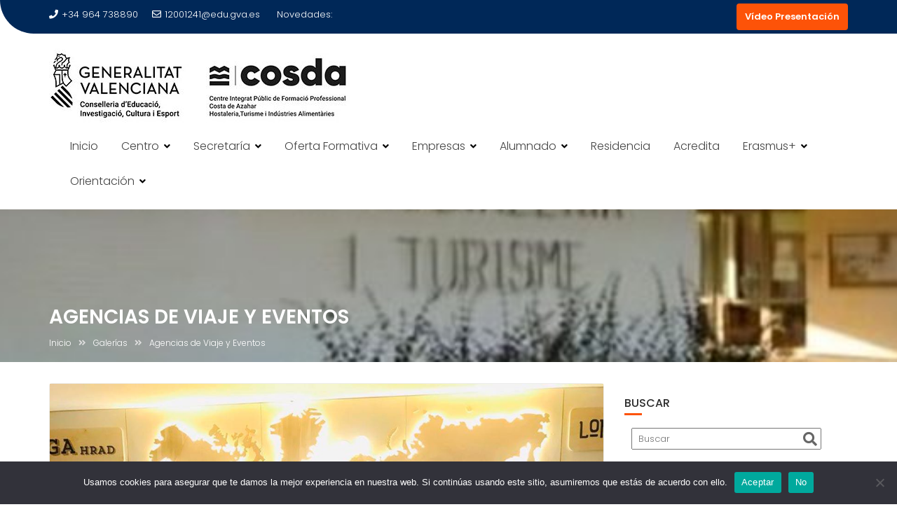

--- FILE ---
content_type: text/html; charset=UTF-8
request_url: https://cosda.es/galerias/agencias-de-viaje-y-eventos/
body_size: 16683
content:
    <!DOCTYPE html><html lang="es">	<head>

		        <meta charset="UTF-8">
        <meta name="viewport" content="width=device-width, initial-scale=1">
        <link rel="profile" href="//gmpg.org/xfn/11">
        <link rel="pingback" href="https://cosda.es/wordpress/xmlrpc.php">
        <title>Agencias de Viaje y Eventos &#8211; COSDA</title>
<meta name='robots' content='max-image-preview:large' />
<link rel='dns-prefetch' href='//fonts.googleapis.com' />
<link rel='dns-prefetch' href='//use.fontawesome.com' />
<link rel="alternate" type="application/rss+xml" title="COSDA &raquo; Feed" href="https://cosda.es/feed/" />
<link rel="alternate" type="application/rss+xml" title="COSDA &raquo; Feed de los comentarios" href="https://cosda.es/comments/feed/" />
<script type="text/javascript">
/* <![CDATA[ */
window._wpemojiSettings = {"baseUrl":"https:\/\/s.w.org\/images\/core\/emoji\/15.0.3\/72x72\/","ext":".png","svgUrl":"https:\/\/s.w.org\/images\/core\/emoji\/15.0.3\/svg\/","svgExt":".svg","source":{"concatemoji":"https:\/\/cosda.es\/wordpress\/wp-includes\/js\/wp-emoji-release.min.js?ver=e045e4dbd27a2b2586f4b5cef5fcb1b0"}};
/*! This file is auto-generated */
!function(i,n){var o,s,e;function c(e){try{var t={supportTests:e,timestamp:(new Date).valueOf()};sessionStorage.setItem(o,JSON.stringify(t))}catch(e){}}function p(e,t,n){e.clearRect(0,0,e.canvas.width,e.canvas.height),e.fillText(t,0,0);var t=new Uint32Array(e.getImageData(0,0,e.canvas.width,e.canvas.height).data),r=(e.clearRect(0,0,e.canvas.width,e.canvas.height),e.fillText(n,0,0),new Uint32Array(e.getImageData(0,0,e.canvas.width,e.canvas.height).data));return t.every(function(e,t){return e===r[t]})}function u(e,t,n){switch(t){case"flag":return n(e,"\ud83c\udff3\ufe0f\u200d\u26a7\ufe0f","\ud83c\udff3\ufe0f\u200b\u26a7\ufe0f")?!1:!n(e,"\ud83c\uddfa\ud83c\uddf3","\ud83c\uddfa\u200b\ud83c\uddf3")&&!n(e,"\ud83c\udff4\udb40\udc67\udb40\udc62\udb40\udc65\udb40\udc6e\udb40\udc67\udb40\udc7f","\ud83c\udff4\u200b\udb40\udc67\u200b\udb40\udc62\u200b\udb40\udc65\u200b\udb40\udc6e\u200b\udb40\udc67\u200b\udb40\udc7f");case"emoji":return!n(e,"\ud83d\udc26\u200d\u2b1b","\ud83d\udc26\u200b\u2b1b")}return!1}function f(e,t,n){var r="undefined"!=typeof WorkerGlobalScope&&self instanceof WorkerGlobalScope?new OffscreenCanvas(300,150):i.createElement("canvas"),a=r.getContext("2d",{willReadFrequently:!0}),o=(a.textBaseline="top",a.font="600 32px Arial",{});return e.forEach(function(e){o[e]=t(a,e,n)}),o}function t(e){var t=i.createElement("script");t.src=e,t.defer=!0,i.head.appendChild(t)}"undefined"!=typeof Promise&&(o="wpEmojiSettingsSupports",s=["flag","emoji"],n.supports={everything:!0,everythingExceptFlag:!0},e=new Promise(function(e){i.addEventListener("DOMContentLoaded",e,{once:!0})}),new Promise(function(t){var n=function(){try{var e=JSON.parse(sessionStorage.getItem(o));if("object"==typeof e&&"number"==typeof e.timestamp&&(new Date).valueOf()<e.timestamp+604800&&"object"==typeof e.supportTests)return e.supportTests}catch(e){}return null}();if(!n){if("undefined"!=typeof Worker&&"undefined"!=typeof OffscreenCanvas&&"undefined"!=typeof URL&&URL.createObjectURL&&"undefined"!=typeof Blob)try{var e="postMessage("+f.toString()+"("+[JSON.stringify(s),u.toString(),p.toString()].join(",")+"));",r=new Blob([e],{type:"text/javascript"}),a=new Worker(URL.createObjectURL(r),{name:"wpTestEmojiSupports"});return void(a.onmessage=function(e){c(n=e.data),a.terminate(),t(n)})}catch(e){}c(n=f(s,u,p))}t(n)}).then(function(e){for(var t in e)n.supports[t]=e[t],n.supports.everything=n.supports.everything&&n.supports[t],"flag"!==t&&(n.supports.everythingExceptFlag=n.supports.everythingExceptFlag&&n.supports[t]);n.supports.everythingExceptFlag=n.supports.everythingExceptFlag&&!n.supports.flag,n.DOMReady=!1,n.readyCallback=function(){n.DOMReady=!0}}).then(function(){return e}).then(function(){var e;n.supports.everything||(n.readyCallback(),(e=n.source||{}).concatemoji?t(e.concatemoji):e.wpemoji&&e.twemoji&&(t(e.twemoji),t(e.wpemoji)))}))}((window,document),window._wpemojiSettings);
/* ]]> */
</script>
<style id='wp-emoji-styles-inline-css' type='text/css'>

	img.wp-smiley, img.emoji {
		display: inline !important;
		border: none !important;
		box-shadow: none !important;
		height: 1em !important;
		width: 1em !important;
		margin: 0 0.07em !important;
		vertical-align: -0.1em !important;
		background: none !important;
		padding: 0 !important;
	}
</style>
<link rel='stylesheet' id='wp-block-library-css' href='https://cosda.es/wordpress/wp-includes/css/dist/block-library/style.min.css?ver=e045e4dbd27a2b2586f4b5cef5fcb1b0' type='text/css' media='all' />
<style id='wp-block-library-theme-inline-css' type='text/css'>
.wp-block-audio figcaption{color:#555;font-size:13px;text-align:center}.is-dark-theme .wp-block-audio figcaption{color:#ffffffa6}.wp-block-audio{margin:0 0 1em}.wp-block-code{border:1px solid #ccc;border-radius:4px;font-family:Menlo,Consolas,monaco,monospace;padding:.8em 1em}.wp-block-embed figcaption{color:#555;font-size:13px;text-align:center}.is-dark-theme .wp-block-embed figcaption{color:#ffffffa6}.wp-block-embed{margin:0 0 1em}.blocks-gallery-caption{color:#555;font-size:13px;text-align:center}.is-dark-theme .blocks-gallery-caption{color:#ffffffa6}.wp-block-image figcaption{color:#555;font-size:13px;text-align:center}.is-dark-theme .wp-block-image figcaption{color:#ffffffa6}.wp-block-image{margin:0 0 1em}.wp-block-pullquote{border-bottom:4px solid;border-top:4px solid;color:currentColor;margin-bottom:1.75em}.wp-block-pullquote cite,.wp-block-pullquote footer,.wp-block-pullquote__citation{color:currentColor;font-size:.8125em;font-style:normal;text-transform:uppercase}.wp-block-quote{border-left:.25em solid;margin:0 0 1.75em;padding-left:1em}.wp-block-quote cite,.wp-block-quote footer{color:currentColor;font-size:.8125em;font-style:normal;position:relative}.wp-block-quote.has-text-align-right{border-left:none;border-right:.25em solid;padding-left:0;padding-right:1em}.wp-block-quote.has-text-align-center{border:none;padding-left:0}.wp-block-quote.is-large,.wp-block-quote.is-style-large,.wp-block-quote.is-style-plain{border:none}.wp-block-search .wp-block-search__label{font-weight:700}.wp-block-search__button{border:1px solid #ccc;padding:.375em .625em}:where(.wp-block-group.has-background){padding:1.25em 2.375em}.wp-block-separator.has-css-opacity{opacity:.4}.wp-block-separator{border:none;border-bottom:2px solid;margin-left:auto;margin-right:auto}.wp-block-separator.has-alpha-channel-opacity{opacity:1}.wp-block-separator:not(.is-style-wide):not(.is-style-dots){width:100px}.wp-block-separator.has-background:not(.is-style-dots){border-bottom:none;height:1px}.wp-block-separator.has-background:not(.is-style-wide):not(.is-style-dots){height:2px}.wp-block-table{margin:0 0 1em}.wp-block-table td,.wp-block-table th{word-break:normal}.wp-block-table figcaption{color:#555;font-size:13px;text-align:center}.is-dark-theme .wp-block-table figcaption{color:#ffffffa6}.wp-block-video figcaption{color:#555;font-size:13px;text-align:center}.is-dark-theme .wp-block-video figcaption{color:#ffffffa6}.wp-block-video{margin:0 0 1em}.wp-block-template-part.has-background{margin-bottom:0;margin-top:0;padding:1.25em 2.375em}
</style>
<link rel='stylesheet' id='magnific-popup-css' href='https://cosda.es/wordpress/wp-content/plugins/gutentor/assets/library/magnific-popup/magnific-popup.min.css?ver=1.8.0' type='text/css' media='all' />
<link rel='stylesheet' id='slick-css' href='https://cosda.es/wordpress/wp-content/plugins/gutentor/assets/library/slick/slick.min.css?ver=1.8.1' type='text/css' media='all' />
<link rel='stylesheet' id='fontawesome-css' href='https://cosda.es/wordpress/wp-content/plugins/gutentor/assets/library/fontawesome/css/all.min.css?ver=5.12.0' type='text/css' media='all' />
<link rel='stylesheet' id='wpness-grid-css' href='https://cosda.es/wordpress/wp-content/plugins/gutentor/assets/library/wpness-grid/wpness-grid.css?ver=1.0.0' type='text/css' media='all' />
<link rel='stylesheet' id='animate-css' href='https://cosda.es/wordpress/wp-content/plugins/gutentor/assets/library/animatecss/animate.min.css?ver=3.7.2' type='text/css' media='all' />
<link rel='stylesheet' id='wp-components-css' href='https://cosda.es/wordpress/wp-includes/css/dist/components/style.min.css?ver=e045e4dbd27a2b2586f4b5cef5fcb1b0' type='text/css' media='all' />
<link rel='stylesheet' id='wp-preferences-css' href='https://cosda.es/wordpress/wp-includes/css/dist/preferences/style.min.css?ver=e045e4dbd27a2b2586f4b5cef5fcb1b0' type='text/css' media='all' />
<link rel='stylesheet' id='wp-block-editor-css' href='https://cosda.es/wordpress/wp-includes/css/dist/block-editor/style.min.css?ver=e045e4dbd27a2b2586f4b5cef5fcb1b0' type='text/css' media='all' />
<link rel='stylesheet' id='wp-reusable-blocks-css' href='https://cosda.es/wordpress/wp-includes/css/dist/reusable-blocks/style.min.css?ver=e045e4dbd27a2b2586f4b5cef5fcb1b0' type='text/css' media='all' />
<link rel='stylesheet' id='wp-patterns-css' href='https://cosda.es/wordpress/wp-includes/css/dist/patterns/style.min.css?ver=e045e4dbd27a2b2586f4b5cef5fcb1b0' type='text/css' media='all' />
<link rel='stylesheet' id='wp-editor-css' href='https://cosda.es/wordpress/wp-includes/css/dist/editor/style.min.css?ver=e045e4dbd27a2b2586f4b5cef5fcb1b0' type='text/css' media='all' />
<link rel='stylesheet' id='gutentor-css' href='https://cosda.es/wordpress/wp-content/plugins/gutentor/dist/blocks.style.build.css?ver=3.5.1' type='text/css' media='all' />
<style id='font-awesome-svg-styles-default-inline-css' type='text/css'>
.svg-inline--fa {
  display: inline-block;
  height: 1em;
  overflow: visible;
  vertical-align: -.125em;
}
</style>
<link rel='stylesheet' id='font-awesome-svg-styles-css' href='https://cosda.es/wordpress/wp-content/uploads/font-awesome/v5.15.1/css/svg-with-js.css' type='text/css' media='all' />
<style id='font-awesome-svg-styles-inline-css' type='text/css'>
   .wp-block-font-awesome-icon svg::before,
   .wp-rich-text-font-awesome-icon svg::before {content: unset;}
</style>
<style id='classic-theme-styles-inline-css' type='text/css'>
/*! This file is auto-generated */
.wp-block-button__link{color:#fff;background-color:#32373c;border-radius:9999px;box-shadow:none;text-decoration:none;padding:calc(.667em + 2px) calc(1.333em + 2px);font-size:1.125em}.wp-block-file__button{background:#32373c;color:#fff;text-decoration:none}
</style>
<style id='global-styles-inline-css' type='text/css'>
body{--wp--preset--color--black: #000000;--wp--preset--color--cyan-bluish-gray: #abb8c3;--wp--preset--color--white: #ffffff;--wp--preset--color--pale-pink: #f78da7;--wp--preset--color--vivid-red: #cf2e2e;--wp--preset--color--luminous-vivid-orange: #ff6900;--wp--preset--color--luminous-vivid-amber: #fcb900;--wp--preset--color--light-green-cyan: #7bdcb5;--wp--preset--color--vivid-green-cyan: #00d084;--wp--preset--color--pale-cyan-blue: #8ed1fc;--wp--preset--color--vivid-cyan-blue: #0693e3;--wp--preset--color--vivid-purple: #9b51e0;--wp--preset--gradient--vivid-cyan-blue-to-vivid-purple: linear-gradient(135deg,rgba(6,147,227,1) 0%,rgb(155,81,224) 100%);--wp--preset--gradient--light-green-cyan-to-vivid-green-cyan: linear-gradient(135deg,rgb(122,220,180) 0%,rgb(0,208,130) 100%);--wp--preset--gradient--luminous-vivid-amber-to-luminous-vivid-orange: linear-gradient(135deg,rgba(252,185,0,1) 0%,rgba(255,105,0,1) 100%);--wp--preset--gradient--luminous-vivid-orange-to-vivid-red: linear-gradient(135deg,rgba(255,105,0,1) 0%,rgb(207,46,46) 100%);--wp--preset--gradient--very-light-gray-to-cyan-bluish-gray: linear-gradient(135deg,rgb(238,238,238) 0%,rgb(169,184,195) 100%);--wp--preset--gradient--cool-to-warm-spectrum: linear-gradient(135deg,rgb(74,234,220) 0%,rgb(151,120,209) 20%,rgb(207,42,186) 40%,rgb(238,44,130) 60%,rgb(251,105,98) 80%,rgb(254,248,76) 100%);--wp--preset--gradient--blush-light-purple: linear-gradient(135deg,rgb(255,206,236) 0%,rgb(152,150,240) 100%);--wp--preset--gradient--blush-bordeaux: linear-gradient(135deg,rgb(254,205,165) 0%,rgb(254,45,45) 50%,rgb(107,0,62) 100%);--wp--preset--gradient--luminous-dusk: linear-gradient(135deg,rgb(255,203,112) 0%,rgb(199,81,192) 50%,rgb(65,88,208) 100%);--wp--preset--gradient--pale-ocean: linear-gradient(135deg,rgb(255,245,203) 0%,rgb(182,227,212) 50%,rgb(51,167,181) 100%);--wp--preset--gradient--electric-grass: linear-gradient(135deg,rgb(202,248,128) 0%,rgb(113,206,126) 100%);--wp--preset--gradient--midnight: linear-gradient(135deg,rgb(2,3,129) 0%,rgb(40,116,252) 100%);--wp--preset--font-size--small: 13px;--wp--preset--font-size--medium: 20px;--wp--preset--font-size--large: 36px;--wp--preset--font-size--x-large: 42px;--wp--preset--spacing--20: 0.44rem;--wp--preset--spacing--30: 0.67rem;--wp--preset--spacing--40: 1rem;--wp--preset--spacing--50: 1.5rem;--wp--preset--spacing--60: 2.25rem;--wp--preset--spacing--70: 3.38rem;--wp--preset--spacing--80: 5.06rem;--wp--preset--shadow--natural: 6px 6px 9px rgba(0, 0, 0, 0.2);--wp--preset--shadow--deep: 12px 12px 50px rgba(0, 0, 0, 0.4);--wp--preset--shadow--sharp: 6px 6px 0px rgba(0, 0, 0, 0.2);--wp--preset--shadow--outlined: 6px 6px 0px -3px rgba(255, 255, 255, 1), 6px 6px rgba(0, 0, 0, 1);--wp--preset--shadow--crisp: 6px 6px 0px rgba(0, 0, 0, 1);}:where(.is-layout-flex){gap: 0.5em;}:where(.is-layout-grid){gap: 0.5em;}body .is-layout-flex{display: flex;}body .is-layout-flex{flex-wrap: wrap;align-items: center;}body .is-layout-flex > *{margin: 0;}body .is-layout-grid{display: grid;}body .is-layout-grid > *{margin: 0;}:where(.wp-block-columns.is-layout-flex){gap: 2em;}:where(.wp-block-columns.is-layout-grid){gap: 2em;}:where(.wp-block-post-template.is-layout-flex){gap: 1.25em;}:where(.wp-block-post-template.is-layout-grid){gap: 1.25em;}.has-black-color{color: var(--wp--preset--color--black) !important;}.has-cyan-bluish-gray-color{color: var(--wp--preset--color--cyan-bluish-gray) !important;}.has-white-color{color: var(--wp--preset--color--white) !important;}.has-pale-pink-color{color: var(--wp--preset--color--pale-pink) !important;}.has-vivid-red-color{color: var(--wp--preset--color--vivid-red) !important;}.has-luminous-vivid-orange-color{color: var(--wp--preset--color--luminous-vivid-orange) !important;}.has-luminous-vivid-amber-color{color: var(--wp--preset--color--luminous-vivid-amber) !important;}.has-light-green-cyan-color{color: var(--wp--preset--color--light-green-cyan) !important;}.has-vivid-green-cyan-color{color: var(--wp--preset--color--vivid-green-cyan) !important;}.has-pale-cyan-blue-color{color: var(--wp--preset--color--pale-cyan-blue) !important;}.has-vivid-cyan-blue-color{color: var(--wp--preset--color--vivid-cyan-blue) !important;}.has-vivid-purple-color{color: var(--wp--preset--color--vivid-purple) !important;}.has-black-background-color{background-color: var(--wp--preset--color--black) !important;}.has-cyan-bluish-gray-background-color{background-color: var(--wp--preset--color--cyan-bluish-gray) !important;}.has-white-background-color{background-color: var(--wp--preset--color--white) !important;}.has-pale-pink-background-color{background-color: var(--wp--preset--color--pale-pink) !important;}.has-vivid-red-background-color{background-color: var(--wp--preset--color--vivid-red) !important;}.has-luminous-vivid-orange-background-color{background-color: var(--wp--preset--color--luminous-vivid-orange) !important;}.has-luminous-vivid-amber-background-color{background-color: var(--wp--preset--color--luminous-vivid-amber) !important;}.has-light-green-cyan-background-color{background-color: var(--wp--preset--color--light-green-cyan) !important;}.has-vivid-green-cyan-background-color{background-color: var(--wp--preset--color--vivid-green-cyan) !important;}.has-pale-cyan-blue-background-color{background-color: var(--wp--preset--color--pale-cyan-blue) !important;}.has-vivid-cyan-blue-background-color{background-color: var(--wp--preset--color--vivid-cyan-blue) !important;}.has-vivid-purple-background-color{background-color: var(--wp--preset--color--vivid-purple) !important;}.has-black-border-color{border-color: var(--wp--preset--color--black) !important;}.has-cyan-bluish-gray-border-color{border-color: var(--wp--preset--color--cyan-bluish-gray) !important;}.has-white-border-color{border-color: var(--wp--preset--color--white) !important;}.has-pale-pink-border-color{border-color: var(--wp--preset--color--pale-pink) !important;}.has-vivid-red-border-color{border-color: var(--wp--preset--color--vivid-red) !important;}.has-luminous-vivid-orange-border-color{border-color: var(--wp--preset--color--luminous-vivid-orange) !important;}.has-luminous-vivid-amber-border-color{border-color: var(--wp--preset--color--luminous-vivid-amber) !important;}.has-light-green-cyan-border-color{border-color: var(--wp--preset--color--light-green-cyan) !important;}.has-vivid-green-cyan-border-color{border-color: var(--wp--preset--color--vivid-green-cyan) !important;}.has-pale-cyan-blue-border-color{border-color: var(--wp--preset--color--pale-cyan-blue) !important;}.has-vivid-cyan-blue-border-color{border-color: var(--wp--preset--color--vivid-cyan-blue) !important;}.has-vivid-purple-border-color{border-color: var(--wp--preset--color--vivid-purple) !important;}.has-vivid-cyan-blue-to-vivid-purple-gradient-background{background: var(--wp--preset--gradient--vivid-cyan-blue-to-vivid-purple) !important;}.has-light-green-cyan-to-vivid-green-cyan-gradient-background{background: var(--wp--preset--gradient--light-green-cyan-to-vivid-green-cyan) !important;}.has-luminous-vivid-amber-to-luminous-vivid-orange-gradient-background{background: var(--wp--preset--gradient--luminous-vivid-amber-to-luminous-vivid-orange) !important;}.has-luminous-vivid-orange-to-vivid-red-gradient-background{background: var(--wp--preset--gradient--luminous-vivid-orange-to-vivid-red) !important;}.has-very-light-gray-to-cyan-bluish-gray-gradient-background{background: var(--wp--preset--gradient--very-light-gray-to-cyan-bluish-gray) !important;}.has-cool-to-warm-spectrum-gradient-background{background: var(--wp--preset--gradient--cool-to-warm-spectrum) !important;}.has-blush-light-purple-gradient-background{background: var(--wp--preset--gradient--blush-light-purple) !important;}.has-blush-bordeaux-gradient-background{background: var(--wp--preset--gradient--blush-bordeaux) !important;}.has-luminous-dusk-gradient-background{background: var(--wp--preset--gradient--luminous-dusk) !important;}.has-pale-ocean-gradient-background{background: var(--wp--preset--gradient--pale-ocean) !important;}.has-electric-grass-gradient-background{background: var(--wp--preset--gradient--electric-grass) !important;}.has-midnight-gradient-background{background: var(--wp--preset--gradient--midnight) !important;}.has-small-font-size{font-size: var(--wp--preset--font-size--small) !important;}.has-medium-font-size{font-size: var(--wp--preset--font-size--medium) !important;}.has-large-font-size{font-size: var(--wp--preset--font-size--large) !important;}.has-x-large-font-size{font-size: var(--wp--preset--font-size--x-large) !important;}
.wp-block-navigation a:where(:not(.wp-element-button)){color: inherit;}
:where(.wp-block-post-template.is-layout-flex){gap: 1.25em;}:where(.wp-block-post-template.is-layout-grid){gap: 1.25em;}
:where(.wp-block-columns.is-layout-flex){gap: 2em;}:where(.wp-block-columns.is-layout-grid){gap: 2em;}
.wp-block-pullquote{font-size: 1.5em;line-height: 1.6;}
</style>
<link rel='stylesheet' id='cptch_stylesheet-css' href='https://cosda.es/wordpress/wp-content/plugins/captcha-bws/css/front_end_style.css?ver=5.2.7' type='text/css' media='all' />
<link rel='stylesheet' id='dashicons-css' href='https://cosda.es/wordpress/wp-includes/css/dashicons.min.css?ver=e045e4dbd27a2b2586f4b5cef5fcb1b0' type='text/css' media='all' />
<link rel='stylesheet' id='cptch_desktop_style-css' href='https://cosda.es/wordpress/wp-content/plugins/captcha-bws/css/desktop_style.css?ver=5.2.7' type='text/css' media='all' />
<link rel='stylesheet' id='contact-form-7-css' href='https://cosda.es/wordpress/wp-content/plugins/contact-form-7/includes/css/styles.css?ver=5.9.8' type='text/css' media='all' />
<style id='contact-form-7-inline-css' type='text/css'>
.wpcf7 .wpcf7-recaptcha iframe {margin-bottom: 0;}.wpcf7 .wpcf7-recaptcha[data-align="center"] > div {margin: 0 auto;}.wpcf7 .wpcf7-recaptcha[data-align="right"] > div {margin: 0 0 0 auto;}
</style>
<link rel='stylesheet' id='cookie-notice-front-css' href='https://cosda.es/wordpress/wp-content/plugins/cookie-notice/css/front.min.css?ver=2.5.11' type='text/css' media='all' />
<link rel='stylesheet' id='google-fonts-css' href='//fonts.googleapis.com/css?family&#038;ver=1.4.6' type='text/css' media='all' />
<link rel='stylesheet' id='google-fonts-title-css' href='//fonts.googleapis.com/css?family&#038;ver=1.4.6' type='text/css' media='all' />
<link rel='stylesheet' id='wpfm-frontend-font-awesome-css' href='https://cosda.es/wordpress/wp-content/plugins/wp-floating-menu/css/font-awesome/font-awesome.min.css?ver=e045e4dbd27a2b2586f4b5cef5fcb1b0' type='text/css' media='all' />
<link rel='stylesheet' id='wpfm-frontend-genericons-css-css' href='https://cosda.es/wordpress/wp-content/plugins/wp-floating-menu/css/genericons.css?ver=e045e4dbd27a2b2586f4b5cef5fcb1b0' type='text/css' media='all' />
<link rel='stylesheet' id='wpfm-frontend-css-css' href='https://cosda.es/wordpress/wp-content/plugins/wp-floating-menu/css/front-end.css?ver=e045e4dbd27a2b2586f4b5cef5fcb1b0' type='text/css' media='all' />
<link rel='stylesheet' id='wpfm-frontend-vesper-icons-css-css' href='https://cosda.es/wordpress/wp-content/plugins/wp-floating-menu/css/vesper-icons.css?ver=e045e4dbd27a2b2586f4b5cef5fcb1b0' type='text/css' media='all' />
<link rel='stylesheet' id='ngg_trigger_buttons-css' href='https://cosda.es/wordpress/wp-content/plugins/nextgen-gallery/static/GalleryDisplay/trigger_buttons.css?ver=3.59.12' type='text/css' media='all' />
<link rel='stylesheet' id='simplelightbox-0-css' href='https://cosda.es/wordpress/wp-content/plugins/nextgen-gallery/static/Lightbox/simplelightbox/simple-lightbox.css?ver=3.59.12' type='text/css' media='all' />
<link rel='stylesheet' id='nextgen_pagination_style-css' href='https://cosda.es/wordpress/wp-content/plugins/nextgen-gallery/static/GalleryDisplay/pagination_style.css?ver=3.59.12' type='text/css' media='all' />
<link rel='stylesheet' id='nextgen_basic_thumbnails_style-css' href='https://cosda.es/wordpress/wp-content/plugins/nextgen-gallery/static/Thumbnails/nextgen_basic_thumbnails.css?ver=3.59.12' type='text/css' media='all' />
<link rel='stylesheet' id='education-base-googleapis-css' href='//fonts.googleapis.com/css?family=Poppins:400,300,500,600' type='text/css' media='all' />
<link rel='stylesheet' id='bootstrap-css' href='https://cosda.es/wordpress/wp-content/themes/education-base/assets/library/bootstrap/css/bootstrap.min.css?ver=3.3.6' type='text/css' media='all' />
<link rel='stylesheet' id='font-awesome-css' href='https://cosda.es/wordpress/wp-content/themes/education-base/assets/library/Font-Awesome/css/font-awesome.min.css?ver=4.7.0' type='text/css' media='all' />
<link rel='stylesheet' id='jquery-owl-css' href='https://cosda.es/wordpress/wp-content/themes/education-base/assets/library/owl-carousel/owl.carousel.css?ver=1.3.3' type='text/css' media='all' />
<link rel='stylesheet' id='education-base-style-css' href='https://cosda.es/wordpress/wp-content/themes/education-base/style.css?ver=1.4.4' type='text/css' media='all' />
<style id='education-base-style-inline-css' type='text/css'>

              .inner-main-title {
                background-image:url('https://cosda.es/wordpress/wp-content/uploads/2020/11/cropped-UNADJUSTEDNONRAW_thumb_140bb-1.jpeg');
                background-repeat:no-repeat;
                background-size:cover;
                background-attachment:fixed;
                background-position: center; 
                height: 218px;
            }
            .top-header,
            article.post .entry-header .year,
            .wpcf7-form input.wpcf7-submit ::before ,
            .btn-primary::before {
                background-color: #002858;
            }
            .site-footer{
                background-color: #003a6a;
            }
            .copy-right{
                background-color: #002858;
            }
            a:hover,
            a:active,
            a:focus,
            .widget li a:hover,
            .posted-on a:hover,
            .author.vcard a:hover,
            .cat-links a:hover,
            .comments-link a:hover,
            .edit-link a:hover,
            .tags-links a:hover,
            .byline a:hover,
             .widget li a:focus,
            .posted-on a:focus,
            .author.vcard a:focus,
            .cat-links a:focus,
            .comments-link a:focus,
            .edit-link a:focus,
            .tags-links a:focus,
            .byline a:focus,
            .main-navigation .acme-normal-page .current_page_item a,
            .main-navigation .acme-normal-page .current-menu-item a,
            .main-navigation .active a,
            .main-navigation .navbar-nav >li a:hover,
            .main-navigation .navbar-nav >li a:focus,
            .team-item h3 a:hover,
            .team-item h3 a:focus,
            .news-notice-content .news-content a:hover,
            .news-notice-content .news-content a:focus,
            .circle .fa{
                color: #fd5308;
            }
            .navbar .navbar-toggle:hover,
            .navbar .navbar-toggle:focus,
            .main-navigation .current_page_ancestor > a:before,
            .comment-form .form-submit input,
            .btn-primary,
            .line > span,
            .wpcf7-form input.wpcf7-submit,
            .wpcf7-form input.wpcf7-submit:hover,
            .owl-buttons > div i:hover,
            article.post .entry-header,
            .sm-up-container,
            .read-more,
            .testimonial-content,
            .round-icon,
            .round-icon:hover{
                background-color: #fd5308;
                color:#fff;
            }
            .blog article.sticky,
            .top-header .read-more,
            .circle{
                border: 2px solid #fd5308;
            }
</style>
<link rel='stylesheet' id='education_base-block-front-styles-css' href='https://cosda.es/wordpress/wp-content/themes/education-base/acmethemes/gutenberg/gutenberg-front.css?ver=1.0' type='text/css' media='all' />
<link rel='stylesheet' id='font-awesome-official-css' href='https://use.fontawesome.com/releases/v5.15.1/css/all.css' type='text/css' media='all' integrity="sha384-vp86vTRFVJgpjF9jiIGPEEqYqlDwgyBgEF109VFjmqGmIY/Y4HV4d3Gp2irVfcrp" crossorigin="anonymous" />
<link rel='stylesheet' id='simcal-qtip-css' href='https://cosda.es/wordpress/wp-content/plugins/google-calendar-events/assets/generated/vendor/jquery.qtip.min.css?ver=3.5.5' type='text/css' media='all' />
<link rel='stylesheet' id='simcal-default-calendar-grid-css' href='https://cosda.es/wordpress/wp-content/plugins/google-calendar-events/assets/generated/default-calendar-grid.min.css?ver=3.5.5' type='text/css' media='all' />
<link rel='stylesheet' id='simcal-default-calendar-list-css' href='https://cosda.es/wordpress/wp-content/plugins/google-calendar-events/assets/generated/default-calendar-list.min.css?ver=3.5.5' type='text/css' media='all' />
<link rel='stylesheet' id='font-awesome-official-v4shim-css' href='https://use.fontawesome.com/releases/v5.15.1/css/v4-shims.css' type='text/css' media='all' integrity="sha384-WCuYjm/u5NsK4s/NfnJeHuMj6zzN2HFyjhBu/SnZJj7eZ6+ds4zqIM3wYgL59Clf" crossorigin="anonymous" />
<style id='font-awesome-official-v4shim-inline-css' type='text/css'>
@font-face {
font-family: "FontAwesome";
font-display: block;
src: url("https://use.fontawesome.com/releases/v5.15.1/webfonts/fa-brands-400.eot"),
		url("https://use.fontawesome.com/releases/v5.15.1/webfonts/fa-brands-400.eot?#iefix") format("embedded-opentype"),
		url("https://use.fontawesome.com/releases/v5.15.1/webfonts/fa-brands-400.woff2") format("woff2"),
		url("https://use.fontawesome.com/releases/v5.15.1/webfonts/fa-brands-400.woff") format("woff"),
		url("https://use.fontawesome.com/releases/v5.15.1/webfonts/fa-brands-400.ttf") format("truetype"),
		url("https://use.fontawesome.com/releases/v5.15.1/webfonts/fa-brands-400.svg#fontawesome") format("svg");
}

@font-face {
font-family: "FontAwesome";
font-display: block;
src: url("https://use.fontawesome.com/releases/v5.15.1/webfonts/fa-solid-900.eot"),
		url("https://use.fontawesome.com/releases/v5.15.1/webfonts/fa-solid-900.eot?#iefix") format("embedded-opentype"),
		url("https://use.fontawesome.com/releases/v5.15.1/webfonts/fa-solid-900.woff2") format("woff2"),
		url("https://use.fontawesome.com/releases/v5.15.1/webfonts/fa-solid-900.woff") format("woff"),
		url("https://use.fontawesome.com/releases/v5.15.1/webfonts/fa-solid-900.ttf") format("truetype"),
		url("https://use.fontawesome.com/releases/v5.15.1/webfonts/fa-solid-900.svg#fontawesome") format("svg");
}

@font-face {
font-family: "FontAwesome";
font-display: block;
src: url("https://use.fontawesome.com/releases/v5.15.1/webfonts/fa-regular-400.eot"),
		url("https://use.fontawesome.com/releases/v5.15.1/webfonts/fa-regular-400.eot?#iefix") format("embedded-opentype"),
		url("https://use.fontawesome.com/releases/v5.15.1/webfonts/fa-regular-400.woff2") format("woff2"),
		url("https://use.fontawesome.com/releases/v5.15.1/webfonts/fa-regular-400.woff") format("woff"),
		url("https://use.fontawesome.com/releases/v5.15.1/webfonts/fa-regular-400.ttf") format("truetype"),
		url("https://use.fontawesome.com/releases/v5.15.1/webfonts/fa-regular-400.svg#fontawesome") format("svg");
unicode-range: U+F004-F005,U+F007,U+F017,U+F022,U+F024,U+F02E,U+F03E,U+F044,U+F057-F059,U+F06E,U+F070,U+F075,U+F07B-F07C,U+F080,U+F086,U+F089,U+F094,U+F09D,U+F0A0,U+F0A4-F0A7,U+F0C5,U+F0C7-F0C8,U+F0E0,U+F0EB,U+F0F3,U+F0F8,U+F0FE,U+F111,U+F118-F11A,U+F11C,U+F133,U+F144,U+F146,U+F14A,U+F14D-F14E,U+F150-F152,U+F15B-F15C,U+F164-F165,U+F185-F186,U+F191-F192,U+F1AD,U+F1C1-F1C9,U+F1CD,U+F1D8,U+F1E3,U+F1EA,U+F1F6,U+F1F9,U+F20A,U+F247-F249,U+F24D,U+F254-F25B,U+F25D,U+F267,U+F271-F274,U+F279,U+F28B,U+F28D,U+F2B5-F2B6,U+F2B9,U+F2BB,U+F2BD,U+F2C1-F2C2,U+F2D0,U+F2D2,U+F2DC,U+F2ED,U+F328,U+F358-F35B,U+F3A5,U+F3D1,U+F410,U+F4AD;
}
</style>
<link rel='stylesheet' id='wpfm-google-fonts-css' href='//fonts.googleapis.com/css?family=Roboto%3A100italic%2C100%2C300italic%2C300%2C400italic%2C400%2C500italic%2C500%2C700italic%2C700%2C900italic%2C900&#038;ver=6.5.7' type='text/css' media='all' />
<script type="text/javascript" src="https://cosda.es/wordpress/wp-includes/js/jquery/jquery.min.js?ver=3.7.1" id="jquery-core-js"></script>
<script type="text/javascript" src="https://cosda.es/wordpress/wp-includes/js/jquery/jquery-migrate.min.js?ver=3.4.1" id="jquery-migrate-js"></script>
<script type="text/javascript" id="cookie-notice-front-js-before">
/* <![CDATA[ */
var cnArgs = {"ajaxUrl":"https:\/\/cosda.es\/wordpress\/wp-admin\/admin-ajax.php","nonce":"332db35618","hideEffect":"fade","position":"bottom","onScroll":false,"onScrollOffset":100,"onClick":false,"cookieName":"cookie_notice_accepted","cookieTime":2592000,"cookieTimeRejected":2592000,"globalCookie":false,"redirection":false,"cache":false,"revokeCookies":false,"revokeCookiesOpt":"automatic"};
/* ]]> */
</script>
<script type="text/javascript" src="https://cosda.es/wordpress/wp-content/plugins/cookie-notice/js/front.min.js?ver=2.5.11" id="cookie-notice-front-js"></script>
<script type="text/javascript" src="https://cosda.es/wordpress/wp-content/plugins/wp-floating-menu/js/frontend.js?ver=1.4.6" id="wpfm-frontend-js-js"></script>
<script type="text/javascript" id="photocrati_ajax-js-extra">
/* <![CDATA[ */
var photocrati_ajax = {"url":"https:\/\/cosda.es\/wordpress\/index.php?photocrati_ajax=1","rest_url":"https:\/\/cosda.es\/wp-json\/","wp_home_url":"https:\/\/cosda.es","wp_site_url":"https:\/\/cosda.es\/wordpress","wp_root_url":"https:\/\/cosda.es","wp_plugins_url":"https:\/\/cosda.es\/wordpress\/wp-content\/plugins","wp_content_url":"https:\/\/cosda.es\/wordpress\/wp-content","wp_includes_url":"https:\/\/cosda.es\/wordpress\/wp-includes\/","ngg_param_slug":"nggallery","rest_nonce":"cbe99e1747"};
/* ]]> */
</script>
<script type="text/javascript" src="https://cosda.es/wordpress/wp-content/plugins/nextgen-gallery/static/Legacy/ajax.min.js?ver=3.59.12" id="photocrati_ajax-js"></script>
<script type="text/javascript" src="https://cosda.es/wordpress/wp-content/plugins/nextgen-gallery/static/FontAwesome/js/v4-shims.min.js?ver=5.3.1" id="fontawesome_v4_shim-js"></script>
<script type="text/javascript" defer crossorigin="anonymous" data-auto-replace-svg="false" data-keep-original-source="false" data-search-pseudo-elements src="https://cosda.es/wordpress/wp-content/plugins/nextgen-gallery/static/FontAwesome/js/all.min.js?ver=5.3.1" id="fontawesome-js"></script>
<script type="text/javascript" src="https://cosda.es/wordpress/wp-content/plugins/nextgen-gallery/static/Thumbnails/nextgen_basic_thumbnails.js?ver=3.59.12" id="nextgen_basic_thumbnails_script-js"></script>
<script type="text/javascript" src="https://cosda.es/wordpress/wp-content/plugins/nextgen-gallery/static/Thumbnails/ajax_pagination.js?ver=3.59.12" id="nextgen-basic-thumbnails-ajax-pagination-js"></script>
<!--[if lt IE 9]>
<script type="text/javascript" src="https://cosda.es/wordpress/wp-content/themes/education-base/assets/library/html5shiv/html5shiv.min.js?ver=3.7.3" id="html5-js"></script>
<![endif]-->
<!--[if lt IE 9]>
<script type="text/javascript" src="https://cosda.es/wordpress/wp-content/themes/education-base/assets/library/respond/respond.min.js?ver=1.1.2" id="respond-js"></script>
<![endif]-->
<link rel="https://api.w.org/" href="https://cosda.es/wp-json/" /><link rel="alternate" type="application/json" href="https://cosda.es/wp-json/wp/v2/pages/5132" /><link rel="EditURI" type="application/rsd+xml" title="RSD" href="https://cosda.es/wordpress/xmlrpc.php?rsd" />
<link rel="canonical" href="https://cosda.es/galerias/agencias-de-viaje-y-eventos/" />
<link rel="alternate" type="application/json+oembed" href="https://cosda.es/wp-json/oembed/1.0/embed?url=https%3A%2F%2Fcosda.es%2Fgalerias%2Fagencias-de-viaje-y-eventos%2F" />
<link rel="alternate" type="text/xml+oembed" href="https://cosda.es/wp-json/oembed/1.0/embed?url=https%3A%2F%2Fcosda.es%2Fgalerias%2Fagencias-de-viaje-y-eventos%2F&#038;format=xml" />
<meta name="cdp-version" content="1.5.0" /><link rel="icon" href="https://cosda.es/wordpress/wp-content/uploads/2021/01/cropped-log-32x32.jpg" sizes="32x32" />
<link rel="icon" href="https://cosda.es/wordpress/wp-content/uploads/2021/01/cropped-log-192x192.jpg" sizes="192x192" />
<link rel="apple-touch-icon" href="https://cosda.es/wordpress/wp-content/uploads/2021/01/cropped-log-180x180.jpg" />
<meta name="msapplication-TileImage" content="https://cosda.es/wordpress/wp-content/uploads/2021/01/cropped-log-270x270.jpg" />

	</head>
<body data-rsssl=1 class="page-template-default page page-id-5132 page-child parent-pageid-941 wp-custom-logo cookies-not-set gutentor-active acme-animate right-sidebar group-blog">

        <div class="site" id="page">
                <a class="skip-link screen-reader-text" href="#content">Saltar al contenido</a>
        <div class='education-base-main-header-wrapper'>            <div class="top-header left-curve">
                <div class="container">
                    <div class="row">
                        <div class="col-sm-6 text-left">
                            <span class='top-phone'><i class='fa fa-phone'></i>+34 964 738890</span><a class='top-email' href='mailto:12001241@edu.gva.es'><i class='fa fa-envelope-o'></i>12001241@edu.gva.es</a>                                            <div class="top-header-latest-posts">
                                                <div class="bn-title">
                                                    Novedades:                                                </div>
                                                <div class="news-notice-content">
                                                                                                            <span class="news-content">
                                                            <a href="https://cosda.es/erasmus-adjudicacions-2025-2026/" title="ERASMUS ADJUDICACIONS 2025-2026">
                                                                ERASMUS ADJUDICACIONS 2025-2026                                                            </a>
                                                        </span>
                                                                                                            <span class="news-content">
                                                            <a href="https://cosda.es/baremacions-provisionals-a-les-movilitats-erasmus-2026-i-seleccionats-al-projecte-pilot-a-ghana/" title="BAREMACIONS PROVISIONALS A LES MOVILITATS ERASMUS 2026 I SELECCIONATS AL PROJECTE PILOT A GHANA">
                                                                BAREMACIONS PROVISIONALS A LES MOVILITATS ERASMUS 2026 I SELECCIONATS AL PROJECTE PILOT A GHANA                                                            </a>
                                                        </span>
                                                                                                            <span class="news-content">
                                                            <a href="https://cosda.es/cosda-orienta/" title="Cosda Orienta">
                                                                Cosda Orienta                                                            </a>
                                                        </span>
                                                                                                            <span class="news-content">
                                                            <a href="https://cosda.es/jornadas-talent-pime-costa-de-azahar-27-de-noviembre/" title="JORNADAS TALENT PYME  Costa de Azahar-27 de noviembre">
                                                                JORNADAS TALENT PYME  Costa de Azahar-27 de noviembre                                                            </a>
                                                        </span>
                                                                                                            <span class="news-content">
                                                            <a href="https://cosda.es/cosda-apuesta-por-la-capacitacio-digital/" title="COSDA apuesta por la capacitació Digital">
                                                                COSDA apuesta por la capacitació Digital                                                            </a>
                                                        </span>
                                                                                                    </div>
                                            </div> <!-- .header-latest-posts -->
                                                                </div>
                        <div class="col-sm-6 text-right">
                                                            <a class="read-more" href="https://youtu.be/SUEJc4KS8oo">Vídeo Presentación</a>
                                                        </div>
                    </div>
                </div>
            </div>
                    <div class="navbar at-navbar " id="navbar" role="navigation">
            <div class="container">
                <div class="navbar-header">
                    <button type="button" class="navbar-toggle" data-toggle="collapse" data-target=".navbar-collapse"><i class="fa fa-bars"></i></button>
                    <a href="https://cosda.es/" class="custom-logo-link" rel="home"><img width="429" height="121" src="https://cosda.es/wordpress/wp-content/uploads/2021/01/cropped-logo_cosda-1.jpg" class="custom-logo" alt="COSDA" decoding="async" fetchpriority="high" /></a>                </div>
                <div class="main-navigation navbar-collapse collapse">
                    <div class="menu-menu-inicio-container"><ul id="primary-menu" class="nav navbar-nav navbar-right acme-normal-page"><li id="menu-item-3671" class="menu-item menu-item-type-custom menu-item-object-custom menu-item-home menu-item-3671"><a href="https://cosda.es">Inicio</a></li>
<li id="menu-item-3672" class="menu-item menu-item-type-custom menu-item-object-custom menu-item-has-children menu-item-3672"><a href="#">Centro</a>
<ul class="sub-menu">
	<li id="menu-item-8724" class="menu-item menu-item-type-post_type menu-item-object-post menu-item-8724"><a href="https://cosda.es/prova-reserva/">Reserva online Restaurant Pedagògic COSDA</a></li>
	<li id="menu-item-5847" class="menu-item menu-item-type-post_type menu-item-object-page menu-item-5847"><a href="https://cosda.es/horario-secretaria/">Horario Secretaría</a></li>
	<li id="menu-item-3681" class="menu-item menu-item-type-post_type menu-item-object-page menu-item-3681"><a href="https://cosda.es/organigrama/">Órgans de Govern</a></li>
	<li id="menu-item-3682" class="menu-item menu-item-type-post_type menu-item-object-page menu-item-3682"><a href="https://cosda.es/galerias/instalaciones/">Instalaciones</a></li>
	<li id="menu-item-3684" class="menu-item menu-item-type-post_type menu-item-object-page menu-item-3684"><a href="https://cosda.es/ubicacion/">Ubicación</a></li>
</ul>
</li>
<li id="menu-item-3674" class="menu-item menu-item-type-custom menu-item-object-custom menu-item-has-children menu-item-3674"><a href="#">Secretaría</a>
<ul class="sub-menu">
	<li id="menu-item-3710" class="menu-item menu-item-type-custom menu-item-object-custom menu-item-has-children menu-item-3710"><a href="#">Matrícula</a>
	<ul class="sub-menu">
		<li id="menu-item-8447" class="menu-item menu-item-type-custom menu-item-object-custom menu-item-8447"><a target="_blank" rel="noopener" href="https://ceice.gva.es/va/web/formacion-profesional/admissio">Admisión GVA</a></li>
		<li id="menu-item-5731" class="menu-item menu-item-type-custom menu-item-object-custom menu-item-5731"><a target="_blank" rel="noopener" href="https://cosda.es/wordpress/wp-content/uploads/2025/06/CALENDARI_ADMISSIO_2025-2026.pdf">Resumen Calendario Admisión</a></li>
	</ul>
</li>
	<li id="menu-item-4219" class="menu-item menu-item-type-custom menu-item-object-custom menu-item-has-children menu-item-4219"><a href="#">Trámites</a>
	<ul class="sub-menu">
		<li id="menu-item-4230" class="menu-item menu-item-type-custom menu-item-object-custom menu-item-4230"><a target="_blank" rel="noopener" href="https://cosda.es/wordpress/wp-content/uploads/2021/01/Convalidacion_ciclos_LOE.pdf">Convalidación Ciclos LOE</a></li>
		<li id="menu-item-4228" class="menu-item menu-item-type-custom menu-item-object-custom menu-item-4228"><a target="_blank" rel="noopener" href="https://cosda.es/wordpress/wp-content/uploads/2021/01/Covalidacion_ciclos_LOGSE.pdf">Convalidación Ciclos LOGSE</a></li>
		<li id="menu-item-4229" class="menu-item menu-item-type-custom menu-item-object-custom menu-item-4229"><a target="_blank" rel="noopener" href="https://cosda.es/wordpress/wp-content/uploads/2021/01/Convalidacion_Ministerio.pdf">Convalidación Ministerio</a></li>
		<li id="menu-item-4226" class="menu-item menu-item-type-custom menu-item-object-custom menu-item-4226"><a href="https://cosda.es/wordpress/wp-content/uploads/2023/09/8c_Solicitud-exencion-FCT.pdf">Exención FE / FCT</a></li>
		<li id="menu-item-4220" class="menu-item menu-item-type-custom menu-item-object-custom menu-item-4220"><a target="_blank" rel="noopener" href="https://cosda.es/wordpress/wp-content/uploads/2021/01/SOLICITUD_RENUNCIA_CICLOS_FORMATIVOS.pdf">Solicitud Renuncia Convocatoria</a></li>
		<li id="menu-item-4221" class="menu-item menu-item-type-custom menu-item-object-custom menu-item-4221"><a target="_blank" rel="noopener" href="https://cosda.es/wordpress/wp-content/uploads/2021/01/SOLICITUD_PARA_EXPEDIR_TITULO.pdf">Solicitud Para Expedir Título</a></li>
		<li id="menu-item-4223" class="menu-item menu-item-type-custom menu-item-object-custom menu-item-4223"><a target="_blank" rel="noopener" href="https://cosda.es/wordpress/wp-content/uploads/2021/01/SOLICITUD_DE_ANULACION_DE_MATRICULA.pdf">Solicitud de Anulación de Matrícula</a></li>
		<li id="menu-item-4224" class="menu-item menu-item-type-custom menu-item-object-custom menu-item-4224"><a href="https://cosda.es/wordpress/wp-content/uploads/2021/01/EXPONE_SOLICITA_GENERAL_GENERALITAT_VALENCIANA.pdf">Instancia General</a></li>
		<li id="menu-item-4225" class="menu-item menu-item-type-custom menu-item-object-custom menu-item-4225"><a href="https://cosda.es/wordpress/wp-content/uploads/2021/01/Renuncia_plaza_proceso_Ordinario.pdf">Renuncia a Plaza Proceso Ordinario</a></li>
	</ul>
</li>
	<li id="menu-item-4244" class="menu-item menu-item-type-custom menu-item-object-custom menu-item-has-children menu-item-4244"><a href="#">Becas</a>
	<ul class="sub-menu">
		<li id="menu-item-4249" class="menu-item menu-item-type-custom menu-item-object-custom menu-item-4249"><a target="_blank" rel="noopener" href="https://www.educacionfpydeportes.gob.es/servicios-al-ciudadano/catalogo/estudiantes/becas-ayudas/para-estudiar/formacion-profesional.html">Becas MEC y D</a></li>
		<li id="menu-item-4250" class="menu-item menu-item-type-custom menu-item-object-custom menu-item-4250"><a target="_blank" rel="noopener" href="https://ceice.gva.es/va/web/formacion-profesional/alumnat">Becas GVA</a></li>
		<li id="menu-item-5741" class="menu-item menu-item-type-custom menu-item-object-custom menu-item-5741"><a target="_blank" rel="noopener" href="https://docs.google.com/forms/d/e/1FAIpQLSetJlLeZnHSUy6jRv_k6zK4r17b8Fa7Eoz2ahCPvg5pg-anGA/viewform">Becas Erasmus</a></li>
	</ul>
</li>
	<li id="menu-item-4245" class="menu-item menu-item-type-custom menu-item-object-custom menu-item-has-children menu-item-4245"><a href="#">Pruebas Acceso</a>
	<ul class="sub-menu">
		<li id="menu-item-4251" class="menu-item menu-item-type-custom menu-item-object-custom menu-item-4251"><a target="_blank" rel="noopener" href="https://cosda.es/wordpress/wp-content/uploads/2021/04/Acceso-Universidad-CFGS.pdf">Acceso a la Universidad</a></li>
		<li id="menu-item-4252" class="menu-item menu-item-type-custom menu-item-object-custom menu-item-4252"><a target="_blank" rel="noopener" href="https://ceice.gva.es/va/web/formacion-profesional/pruebas-de-acceso-a-ciclos-formativos">Pruebas Acceso Ciclos Formativos</a></li>
		<li id="menu-item-4253" class="menu-item menu-item-type-custom menu-item-object-custom menu-item-4253"><a target="_blank" rel="noopener" href="https://ceice.gva.es/va/web/formacion-profesional/pruebas-para-obtener-el-titulo-de-tecnico-y-tecnico-superior">Pruebas Libres Obtención Título</a></li>
	</ul>
</li>
</ul>
</li>
<li id="menu-item-8449" class="menu-item menu-item-type-custom menu-item-object-custom menu-item-has-children menu-item-8449"><a href="#">Oferta Formativa</a>
<ul class="sub-menu">
	<li id="menu-item-3685" class="menu-item menu-item-type-custom menu-item-object-custom menu-item-has-children menu-item-3685"><a href="#">Ciclos Formativos Profesión = Vocación</a>
	<ul class="sub-menu">
		<li id="menu-item-6763" class="menu-item menu-item-type-post_type menu-item-object-page menu-item-6763"><a href="https://cosda.es/pfcb-cocina-2/">Programa Formativo de Cualificación Básica de Cocina</a></li>
		<li id="menu-item-6767" class="menu-item menu-item-type-post_type menu-item-object-page menu-item-6767"><a href="https://cosda.es/fpb-cocina-y-restauracion/">GB Cocina y Restauración</a></li>
		<li id="menu-item-6789" class="menu-item menu-item-type-post_type menu-item-object-page menu-item-6789"><a href="https://cosda.es/gm-comercializacion-de-productos-alimentarios/">GM Comercialización de Productos Alimentarios</a></li>
		<li id="menu-item-4159" class="menu-item menu-item-type-post_type menu-item-object-page menu-item-4159"><a href="https://cosda.es/ciclos-formativos/panaderia-2/">GM Panadería, Pastelería y Confitería</a></li>
		<li id="menu-item-4103" class="menu-item menu-item-type-post_type menu-item-object-page menu-item-4103"><a href="https://cosda.es/ciclos-formativos/restauracion-2/">GM Servicios de Restauración</a></li>
		<li id="menu-item-4157" class="menu-item menu-item-type-post_type menu-item-object-page menu-item-4157"><a href="https://cosda.es/ciclos-formativos/cocina-2/">GM Cocina y Gastronomía</a></li>
		<li id="menu-item-4085" class="menu-item menu-item-type-post_type menu-item-object-page menu-item-4085"><a href="https://cosda.es/ciclos-formativos/direccion-de-cocina-2/">GS Dirección de Cocina y Dirección de Servicios de Restauración</a></li>
		<li id="menu-item-4066" class="menu-item menu-item-type-post_type menu-item-object-page menu-item-4066"><a href="https://cosda.es/ciclos-formativos/agencia-de-viajes-2-2/">GS Agencia de Viajes y Gestión de Eventos</a></li>
		<li id="menu-item-4104" class="menu-item menu-item-type-post_type menu-item-object-page menu-item-4104"><a href="https://cosda.es/ciclos-formativos/guia-turistico-2/">GS Guía Turístico y Asistencias Turísticas</a></li>
		<li id="menu-item-4158" class="menu-item menu-item-type-post_type menu-item-object-page menu-item-4158"><a href="https://cosda.es/ciclos-formativos/alojamientos-2/">GS Gestión de Alojamientos Turísticos</a></li>
		<li id="menu-item-6801" class="menu-item menu-item-type-post_type menu-item-object-page menu-item-6801"><a href="https://cosda.es/curso-de-especializacion-en-panaderia-y-bolleria-artesanal/">Curso de Especialización en Panadería y Bollería Artesanal</a></li>
	</ul>
</li>
	<li id="menu-item-3692" class="menu-item menu-item-type-custom menu-item-object-custom menu-item-has-children menu-item-3692"><a href="#">Requisitos de Acceso a Ciclos</a>
	<ul class="sub-menu">
		<li id="menu-item-3713" class="menu-item menu-item-type-post_type menu-item-object-page menu-item-3713"><a href="https://cosda.es/acceso-formaciob-profesional-basica/">Programa Formativo Cualificación Básica</a></li>
		<li id="menu-item-8454" class="menu-item menu-item-type-post_type menu-item-object-page menu-item-8454"><a href="https://cosda.es/acceso-formaciob-profesional-basica-2/">Grado Básico</a></li>
		<li id="menu-item-3715" class="menu-item menu-item-type-post_type menu-item-object-page menu-item-3715"><a href="https://cosda.es/acceso-grado-medio/">Grado Medio</a></li>
		<li id="menu-item-3714" class="menu-item menu-item-type-post_type menu-item-object-page menu-item-3714"><a href="https://cosda.es/acceso-grado-superior/">Grado Superior</a></li>
	</ul>
</li>
</ul>
</li>
<li id="menu-item-3675" class="menu-item menu-item-type-custom menu-item-object-custom menu-item-has-children menu-item-3675"><a href="#">Empresas</a>
<ul class="sub-menu">
	<li id="menu-item-4263" class="menu-item menu-item-type-post_type menu-item-object-page menu-item-4263"><a href="https://cosda.es/fct/">FE Formación en Empresa</a></li>
	<li id="menu-item-5239" class="menu-item menu-item-type-taxonomy menu-item-object-category menu-item-5239"><a href="https://cosda.es/category/ofertas-de-empleo/">Ofertas de Empleo</a></li>
	<li id="menu-item-4262" class="menu-item menu-item-type-post_type menu-item-object-page menu-item-4262"><a href="https://cosda.es/solicitud-de-empleo-y-fct/">Formulario Ofertar Empleo</a></li>
	<li id="menu-item-8397" class="menu-item menu-item-type-post_type menu-item-object-page menu-item-8397"><a href="https://cosda.es/solicitud-de-empleo-y-fct-2/">Formulario Alumnado En Prácticas</a></li>
</ul>
</li>
<li id="menu-item-3678" class="menu-item menu-item-type-custom menu-item-object-custom menu-item-has-children menu-item-3678"><a>Alumnado</a>
<ul class="sub-menu">
	<li id="menu-item-7934" class="menu-item menu-item-type-custom menu-item-object-custom menu-item-7934"><a href="https://docs.google.com/document/d/1zPdR3tXX5pgNKoCNTYAbAtO5RF-gJ-lt1ocrwZ469Lc/edit?usp=sharing">Guía del alumnado</a></li>
	<li id="menu-item-7956" class="menu-item menu-item-type-custom menu-item-object-custom menu-item-7956"><a href="https://cosda.es/wordpress/wp-content/uploads/2024/09/PADIE-17_02_22.pdf">Plan de Atención a la diversidad e Inclusión</a></li>
	<li id="menu-item-7036" class="menu-item menu-item-type-custom menu-item-object-custom menu-item-7036"><a href="https://docs.google.com/presentation/d/1CQK2YWLTGZV2dGDQGw3b-HmHw7507iQYs4stU3mXMHs/edit?usp=drive_link">25/26 Convalidaciones</a></li>
	<li id="menu-item-7337" class="menu-item menu-item-type-custom menu-item-object-custom menu-item-7337"><a href="https://cosda.es/wordpress/wp-content/uploads/2025/02/24_25-GUIA-PROJECTE.pdf">24/25Guía Módulo de Proyecto</a></li>
</ul>
</li>
<li id="menu-item-3676" class="menu-item menu-item-type-custom menu-item-object-custom menu-item-3676"><a href="#">Residencia</a></li>
<li id="menu-item-8602" class="menu-item menu-item-type-custom menu-item-object-custom menu-item-8602"><a target="_blank" rel="noopener" href="https://cosda.es/wordpress/wp-content/uploads/2025/07/web-Acredita.pdf">Acredita</a></li>
<li id="menu-item-7528" class="menu-item menu-item-type-custom menu-item-object-custom menu-item-has-children menu-item-7528"><a href="#">Erasmus+</a>
<ul class="sub-menu">
	<li id="menu-item-8933" class="menu-item menu-item-type-post_type menu-item-object-post menu-item-8933"><a href="https://cosda.es/baremacions-provisionals-a-les-movilitats-erasmus-2026-i-seleccionats-al-projecte-pilot-a-ghana/">BAREMACIONS PROVISIONALS A LES MOVILITATS ERASMUS 2026 I SELECCIONATS AL PROJECTE PILOT A GHANA</a></li>
	<li id="menu-item-8773" class="menu-item menu-item-type-custom menu-item-object-custom menu-item-8773"><a href="https://cosda.es/wordpress/wp-content/uploads/2025/09/Reunion-informativa-movilidades-Erasmus-COSDA.pdf">Reunión informativa movilidades Erasmus+</a></li>
	<li id="menu-item-7531" class="menu-item menu-item-type-custom menu-item-object-custom menu-item-7531"><a target="_blank" rel="noopener" href="https://www.sepie.es/">Servicio Español para la Internacionalización de la Educación (SEPIE)</a></li>
	<li id="menu-item-8616" class="menu-item menu-item-type-custom menu-item-object-custom menu-item-has-children menu-item-8616"><a href="#">OLS</a>
	<ul class="sub-menu">
		<li id="menu-item-8617" class="menu-item menu-item-type-custom menu-item-object-custom menu-item-8617"><a target="_blank" rel="noopener" href="https://cosda.es/wordpress/wp-content/uploads/2025/07/INFORMACION-NUEVOS-USUARIOS-OLS.pdf">Información Nuevos Usuarios OLS</a></li>
		<li id="menu-item-8618" class="menu-item menu-item-type-custom menu-item-object-custom menu-item-8618"><a target="_blank" rel="noopener" href="https://cosda.es/wordpress/wp-content/uploads/2025/07/GUIA-PRIMERA-SESION-OLS.pdf">Guía Primera Sesión OLS</a></li>
	</ul>
</li>
	<li id="menu-item-7530" class="menu-item menu-item-type-custom menu-item-object-custom menu-item-7530"><a target="_blank" rel="noopener" href="https://cosda.es/wordpress/wp-content/uploads/2025/07/listado_proyectos_erasmus_25-26.pdf">Listado de proyectos COSDA</a></li>
	<li id="menu-item-7532" class="menu-item menu-item-type-custom menu-item-object-custom menu-item-7532"><a target="_blank" rel="noopener" href="https://docs.google.com/forms/d/e/1FAIpQLSetJlLeZnHSUy6jRv_k6zK4r17b8Fa7Eoz2ahCPvg5pg-anGA/viewform">Solicitud beca Erasmus alumnado</a></li>
	<li id="menu-item-8619" class="menu-item menu-item-type-custom menu-item-object-custom menu-item-8619"><a href="https://cosda.es/wordpress/wp-content/uploads/2025/07/Informacion_Erasmus_Actualizada_julio_25.pdf">Qué tengo que hacer si he sido seleccionado</a></li>
	<li id="menu-item-8620" class="menu-item menu-item-type-custom menu-item-object-custom menu-item-8620"><a href="https://cosda.es/wordpress/wp-content/uploads/2025/07/Carta_Eche.png">Carta Eche</a></li>
	<li id="menu-item-8621" class="menu-item menu-item-type-custom menu-item-object-custom menu-item-8621"><a href="https://cosda.es/wordpress/wp-content/uploads/2021/12/certificado-acreditacion-2020-1-ES01-KA120-VET-094896.jpg">Carta Acreditación</a></li>
	<li id="menu-item-7538" class="menu-item menu-item-type-post_type menu-item-object-page menu-item-7538"><a target="_blank" rel="noopener" href="https://cosda.es/erasmus-2/">Erasmus+ Cursos Anteriores</a></li>
</ul>
</li>
<li id="menu-item-8886" class="menu-item menu-item-type-taxonomy menu-item-object-category menu-item-has-children menu-item-8886"><a href="https://cosda.es/category/cosda-en-accio/">Orientación</a>
<ul class="sub-menu">
	<li id="menu-item-8925" class="menu-item menu-item-type-custom menu-item-object-custom menu-item-8925"><a href="https://sites.google.com/view/cosdaorienta/inicio?authuser=1">Web Cosda Orienta</a></li>
</ul>
</li>
</ul></div>                </div>
                <!--/.nav-collapse -->
            </div>
        </div>
        </div>	<div class="wrapper inner-main-title">
		<div class="container">
			<header class="entry-header init-animate slideInUp1">
				<h1 class="entry-title">Agencias de Viaje y Eventos</h1>				<div class='breadcrumbs init-animate slideInUp2'><div id='education-base-breadcrumbs'><div role="navigation" aria-label="Migas de pan" class="breadcrumb-trail breadcrumbs" itemprop="breadcrumb"><ul class="trail-items" itemscope itemtype="http://schema.org/BreadcrumbList"><meta name="numberOfItems" content="3" /><meta name="itemListOrder" content="Ascending" /><li itemprop="itemListElement" itemscope itemtype="http://schema.org/ListItem" class="trail-item trail-begin"><a href="https://cosda.es/" rel="home" itemprop="item"><span itemprop="name">Inicio</span></a><meta itemprop="position" content="1" /></li><li itemprop="itemListElement" itemscope itemtype="http://schema.org/ListItem" class="trail-item"><a href="https://cosda.es/galerias/" itemprop="item"><span itemprop="name">Galerías</span></a><meta itemprop="position" content="2" /></li><li class="trail-item trail-end"><span><span>Agencias de Viaje y Eventos</span></span></li></ul></div></div></div>			</header><!-- .entry-header -->
		</div>
	</div>
	<div id="content" class="site-content container clearfix">
		<div id="primary" class="content-area">
		<main id="main" class="site-main" role="main">
			<article id="post-5132" class="init-animate slideInUp1 post-5132 page type-page status-publish has-post-thumbnail hentry">
	<div class="single-feat clearfix"><figure class="single-thumb single-thumb-full"><img width="1200" height="900" src="https://cosda.es/wordpress/wp-content/uploads/2021/01/nggallery_import/2_IMG-20200617-WA0010.jpg" class="attachment-full size-full wp-post-image" alt="" decoding="async" srcset="https://cosda.es/wordpress/wp-content/uploads/2021/01/nggallery_import/2_IMG-20200617-WA0010.jpg 1200w, https://cosda.es/wordpress/wp-content/uploads/2021/01/nggallery_import/2_IMG-20200617-WA0010-768x576.jpg 768w" sizes="(max-width: 1200px) 100vw, 1200px" /></figure></div>	<!-- .single-feat-->
	<div class="content-wrapper">
		<div class="entry-content">
			<p>no se han encontrado imágenes</p>
		</div><!-- .entry-content -->
		<footer class="entry-footer">
					</footer><!-- .entry-footer -->
	</div>
</article><!-- #post-## -->		</main><!-- #main -->
	</div><!-- #primary -->
    <div id="secondary-right" class="at-fixed-width widget-area sidebar secondary-sidebar" role="complementary">
        <div id="sidebar-section-top" class="widget-area sidebar clearfix">
			<section id="search-2" class="widget widget_search"><h2 class="widget-title">Buscar</h2><div class="line"><span class="fa fa-graduation-cap"></span></div><div class="search-block">
    <form action="https://cosda.es" class="searchform" id="searchform" method="get" role="search">
        <div>
            <label for="menu-search" class="screen-reader-text"></label>
                        <input type="text"  placeholder="Buscar"  class="menu-search" id="menu-search" name="s" value="">
            <button class="searchsubmit fa fa-search" type="submit" id="searchsubmit"></button>
        </div>
    </form>
</div></section>
		<section id="recent-posts-2" class="widget widget_recent_entries">
		<h2 class="widget-title">Entradas recientes</h2><div class="line"><span class="fa fa-graduation-cap"></span></div>
		<ul>
											<li>
					<a href="https://cosda.es/oferta-de-treball-%c2%b7-personal-de-cuina-i-personal-de-barra-%c2%b7-torrenorte-%c2%b7-barracas/">OFERTA DE TREBALL · PERSONAL DE CUINA I PERSONAL DE BARRA · EL GRUPO SEBASTIÁN · BARRACAS</a>
									</li>
											<li>
					<a href="https://cosda.es/oferta-de-treball-%c2%b7-personal-de-pastisseria-%c2%b7-al-vostre-gust-%c2%b7-castello/">OFERTA DE TREBALL · PERSONAL DE PASTISSERIA · AL VOSTRE GUST · CASTELLÓ</a>
									</li>
											<li>
					<a href="https://cosda.es/oferta-de-treball-%c2%b7-personal-de-cuina-%c2%b7-bier-castello/">OFERTA DE TREBALL · PERSONAL DE CUINA · BIER CASTELLÓ</a>
									</li>
											<li>
					<a href="https://cosda.es/erasmus-adjudicacions-2025-2026/">ERASMUS ADJUDICACIONS 2025-2026</a>
									</li>
											<li>
					<a href="https://cosda.es/baremacions-provisionals-a-les-movilitats-erasmus-2026-i-seleccionats-al-projecte-pilot-a-ghana/">BAREMACIONS PROVISIONALS A LES MOVILITATS ERASMUS 2026 I SELECCIONATS AL PROJECTE PILOT A GHANA</a>
									</li>
					</ul>

		</section>        </div>
    </div>
</div><!-- #content -->
        <div class="clearfix"></div>
        <footer class="site-footer">
                            <div class="container">
                    <div class="bottom">
                        <div id="footer-top">
                            <div class="footer-columns at-fixed-width">
                                                                    <div class="footer-sidebar col-sm-3 init-animate slideInUp1">
                                        <aside id="nav_menu-3" class="widget widget_nav_menu"><h3 class="widget-title"><span>Erasmus+</span></h3><div class="line"><span class="fa fa-graduation-cap"></span></div><div class="menu-erasmus-2020-2021-container"><ul id="menu-erasmus-2020-2021" class="menu"><li id="menu-item-5329" class="menu-item menu-item-type-custom menu-item-object-custom menu-item-5329"><a target="_blank" rel="noopener" href="https://cosda.es/wordpress/wp-content/uploads/2021/01/listado-PROYECTOS-EUROPEOS-COSDA.pdf">LISTADO PROYECTOS EUROPEOS COSDA</a></li>
<li id="menu-item-5330" class="menu-item menu-item-type-custom menu-item-object-custom menu-item-5330"><a target="_blank" rel="noopener" href="https://cosda.es/wordpress/wp-content/uploads/2021/01/listado-seleccionados-destino-periodo-1.pdf">LISTADO SELECCIONADOS DESTINO PERIODO</a></li>
<li id="menu-item-5331" class="menu-item menu-item-type-custom menu-item-object-custom menu-item-5331"><a target="_blank" rel="noopener" href="https://cosda.es/wordpress/wp-content/uploads/2021/01/listado-PROYECTOS-EUROPEOS-GRADO-MEDIO.pdf">LISTADO  PROYECTOS EUROPEOS GRADO MEDIO</a></li>
<li id="menu-item-5332" class="menu-item menu-item-type-custom menu-item-object-custom menu-item-5332"><a target="_blank" rel="noopener" href="https://cosda.es/wordpress/wp-content/uploads/2021/01/listado-PROYECTOS-EUROPEOS-GRADO-SUPERIOR.pdf">LISTADO PROYECTOS EUROPEOS GRADO SUPERIOR</a></li>
</ul></div></aside>                                    </div>
                                                                    <div class="footer-sidebar col-sm-3 init-animate slideInUp1">
                                        <aside id="custom_html-5" class="widget_text widget widget_custom_html"><h3 class="widget-title"><span>El Tiempo</span></h3><div class="line"><span class="fa fa-graduation-cap"></span></div><div class="textwidget custom-html-widget"><div id="c_7868daf5c8cd30a8861c772310f648be" class="normal" border="0"></div><script type="text/javascript" src="https://www.eltiempo.es/widget/widget_loader/7868daf5c8cd30a8861c772310f648be"></script></div></aside>                                    </div>
                                                                    <div class="footer-sidebar col-sm-3 init-animate slideInUp1">
                                        <aside id="gutentor_wp_block_widget-9" class="widget widget_gutentor_wp_block_widget"><h3 class="widget-title"><span>Ofertas de Empleo</span></h3><div class="line"><span class="fa fa-graduation-cap"></span></div><div class="gutentor-widget gutentor-wp-block-widget"><ul class="wp-block-latest-posts__list has-dates wp-block-latest-posts"><li><a class="wp-block-latest-posts__post-title" href="https://cosda.es/oferta-de-treball-%c2%b7-personal-de-cuina-i-personal-de-barra-%c2%b7-torrenorte-%c2%b7-barracas/">OFERTA DE TREBALL · PERSONAL DE CUINA I PERSONAL DE BARRA · EL GRUPO SEBASTIÁN · BARRACAS</a><time datetime="2026-01-15T14:41:07+01:00" class="wp-block-latest-posts__post-date">15/01/2026</time></li>
<li><a class="wp-block-latest-posts__post-title" href="https://cosda.es/oferta-de-treball-%c2%b7-personal-de-pastisseria-%c2%b7-al-vostre-gust-%c2%b7-castello/">OFERTA DE TREBALL · PERSONAL DE PASTISSERIA · AL VOSTRE GUST · CASTELLÓ</a><time datetime="2026-01-09T13:02:14+01:00" class="wp-block-latest-posts__post-date">09/01/2026</time></li>
<li><a class="wp-block-latest-posts__post-title" href="https://cosda.es/oferta-de-treball-%c2%b7-personal-de-cuina-%c2%b7-bier-castello/">OFERTA DE TREBALL · PERSONAL DE CUINA · BIER CASTELLÓ</a><time datetime="2026-01-07T09:01:42+01:00" class="wp-block-latest-posts__post-date">07/01/2026</time></li>
<li><a class="wp-block-latest-posts__post-title" href="https://cosda.es/oferta-de-treball-%c2%b7-personal-de-cuina-%c2%b7-pura-magia-%c2%b7-onda/">OFERTA DE TREBALL · PERSONAL DE CUINA · PURA MAGIA · ONDA</a><time datetime="2025-11-27T13:28:19+01:00" class="wp-block-latest-posts__post-date">27/11/2025</time></li>
<li><a class="wp-block-latest-posts__post-title" href="https://cosda.es/oferta-de-treball-%c2%b7-personal-de-rebosteria-%c2%b7-sweet-bite-%c2%b7-castello/">OFERTA DE TREBALL · PERSONAL DE REBOSTERIA · SWEET BITE · VILA-REAL</a><time datetime="2025-11-14T08:38:28+01:00" class="wp-block-latest-posts__post-date">14/11/2025</time></li>
</ul>


<p></p>
</div></aside>                                    </div>
                                                                    <div class="footer-sidebar col-sm-3 init-animate slideInUp1">
                                        <aside id="nav_menu-15" class="widget widget_nav_menu"><h3 class="widget-title"><span>Blogs Profesores</span></h3><div class="line"><span class="fa fa-graduation-cap"></span></div><div class="menu-webs-blogs-profesores-container"><ul id="menu-webs-blogs-profesores" class="menu"><li id="menu-item-5496" class="menu-item menu-item-type-custom menu-item-object-custom menu-item-5496"><a href="http://www.elorienta.com/deazahar/">Departamento Orientación</a></li>
<li id="menu-item-8894" class="menu-item menu-item-type-custom menu-item-object-custom menu-item-8894"><a href="https://sites.google.com/view/habitoscosda/inici?authuser=0">Cosda Hábitos</a></li>
<li id="menu-item-5498" class="menu-item menu-item-type-custom menu-item-object-custom menu-item-5498"><a href="https://sites.google.com/view/azahareie/inici">Costa Azahar Emprende</a></li>
<li id="menu-item-5495" class="menu-item menu-item-type-custom menu-item-object-custom menu-item-5495"><a href="http://panaders.blogspot.com.es/2015_03_01_archive.html">Panaders blog spot</a></li>
<li id="menu-item-5499" class="menu-item menu-item-type-post_type menu-item-object-page menu-item-5499"><a href="https://cosda.es/t-n/">T.N.</a></li>
<li id="menu-item-5497" class="menu-item menu-item-type-custom menu-item-object-custom menu-item-5497"><a href="http://folazahar.blogspot.com/">FOL</a></li>
</ul></div></aside>                                    </div>
                                                            </div>
                        </div><!-- #foter-top -->
                    </div><!-- bottom-->
                </div>
                <div class="clearfix"></div>
                            <div class="copy-right">
                <div class='container'>
                    <div class="row">
                        <div class="col-sm-4 init-animate fadeInDown">
                                                    </div>
                        <div class="col-sm-4 init-animate fadeInDown">
                                                            <p class="text-center">
                                    © All right reserved 2025                                </p>
                                                    </div>
                        <div class="col-sm-4 init-animate fadeInDown">
                            <div class="footer-copyright border text-right">
                                <div class="site-info">
                                    Education Base por <a href="http://www.acmethemes.com/" rel="designer">Acme Themes</a>                                </div><!-- .site-info -->
                            </div>
                        </div>
                    </div>
                </div>
                <a href="#page" class="sm-up-container"><i class="fa fa-angle-up sm-up"></i></a>
            </div>
        </footer>
            </div><!-- #page -->
                <div class="wpfm-floating-wh-wrapper" style=&#039;display:none;&#039;>
                                 </div>
            <link rel='stylesheet' id='gutentor-dynamic-4002-css' href='https://cosda.es/wordpress/wp-content/uploads/gutentor/p-4002.css?ver=31' type='text/css' media='all' />
<script type="text/javascript" src="https://cosda.es/wordpress/wp-content/plugins/gutentor/assets/library/wow/wow.min.js?ver=1.2.1" id="wow-js"></script>
<script type="text/javascript" src="https://cosda.es/wordpress/wp-includes/js/dist/vendor/wp-polyfill-inert.min.js?ver=3.1.2" id="wp-polyfill-inert-js"></script>
<script type="text/javascript" src="https://cosda.es/wordpress/wp-includes/js/dist/vendor/regenerator-runtime.min.js?ver=0.14.0" id="regenerator-runtime-js"></script>
<script type="text/javascript" src="https://cosda.es/wordpress/wp-includes/js/dist/vendor/wp-polyfill.min.js?ver=3.15.0" id="wp-polyfill-js"></script>
<script type="text/javascript" src="https://cosda.es/wordpress/wp-includes/js/dist/hooks.min.js?ver=2810c76e705dd1a53b18" id="wp-hooks-js"></script>
<script type="text/javascript" src="https://cosda.es/wordpress/wp-includes/js/dist/i18n.min.js?ver=5e580eb46a90c2b997e6" id="wp-i18n-js"></script>
<script type="text/javascript" id="wp-i18n-js-after">
/* <![CDATA[ */
wp.i18n.setLocaleData( { 'text direction\u0004ltr': [ 'ltr' ] } );
/* ]]> */
</script>
<script type="text/javascript" src="https://cosda.es/wordpress/wp-content/plugins/contact-form-7/includes/swv/js/index.js?ver=5.9.8" id="swv-js"></script>
<script type="text/javascript" id="contact-form-7-js-extra">
/* <![CDATA[ */
var wpcf7 = {"api":{"root":"https:\/\/cosda.es\/wp-json\/","namespace":"contact-form-7\/v1"}};
/* ]]> */
</script>
<script type="text/javascript" id="contact-form-7-js-translations">
/* <![CDATA[ */
( function( domain, translations ) {
	var localeData = translations.locale_data[ domain ] || translations.locale_data.messages;
	localeData[""].domain = domain;
	wp.i18n.setLocaleData( localeData, domain );
} )( "contact-form-7", {"translation-revision-date":"2024-07-17 09:00:42+0000","generator":"GlotPress\/4.0.1","domain":"messages","locale_data":{"messages":{"":{"domain":"messages","plural-forms":"nplurals=2; plural=n != 1;","lang":"es"},"This contact form is placed in the wrong place.":["Este formulario de contacto est\u00e1 situado en el lugar incorrecto."],"Error:":["Error:"]}},"comment":{"reference":"includes\/js\/index.js"}} );
/* ]]> */
</script>
<script type="text/javascript" src="https://cosda.es/wordpress/wp-content/plugins/contact-form-7/includes/js/index.js?ver=5.9.8" id="contact-form-7-js"></script>
<script type="text/javascript" id="ngg_common-js-extra">
/* <![CDATA[ */

var galleries = {};
galleries.gallery_3b84eb799091885a79f9afbc13e29ecc = {"ID":"3b84eb799091885a79f9afbc13e29ecc","album_ids":[],"container_ids":["2"],"display":null,"display_settings":{"display_view":"default-view.php","images_per_page":"24","number_of_columns":0,"thumbnail_width":240,"thumbnail_height":160,"show_all_in_lightbox":0,"ajax_pagination":1,"use_imagebrowser_effect":0,"template":"","display_no_images_error":1,"disable_pagination":0,"show_slideshow_link":0,"slideshow_link_text":"View Slideshow","override_thumbnail_settings":0,"thumbnail_quality":"100","thumbnail_crop":"0","thumbnail_watermark":0,"ngg_triggers_display":"never","use_lightbox_effect":true,"_errors":[]},"display_type":"photocrati-nextgen_basic_thumbnails","effect_code":null,"entity_ids":[],"excluded_container_ids":[],"exclusions":[],"gallery_ids":[],"id":"3b84eb799091885a79f9afbc13e29ecc","ids":null,"image_ids":[],"images_list_count":null,"inner_content":null,"is_album_gallery":null,"maximum_entity_count":500,"order_by":"sortorder","order_direction":"ASC","returns":"included","skip_excluding_globally_excluded_images":null,"slug":null,"sortorder":[],"source":"galleries","src":null,"tag_ids":[],"tagcloud":false,"transient_id":null,"__defaults_set":null};
galleries.gallery_3b84eb799091885a79f9afbc13e29ecc.wordpress_page_root = "https:\/\/cosda.es\/galerias\/agencias-de-viaje-y-eventos\/";
var nextgen_lightbox_settings = {"static_path":"https:\/\/cosda.es\/wordpress\/wp-content\/plugins\/nextgen-gallery\/static\/Lightbox\/{placeholder}","context":"nextgen_images"};
/* ]]> */
</script>
<script type="text/javascript" src="https://cosda.es/wordpress/wp-content/plugins/nextgen-gallery/static/GalleryDisplay/common.js?ver=3.59.12" id="ngg_common-js"></script>
<script type="text/javascript" id="ngg_common-js-after">
/* <![CDATA[ */
            var nggLastTimeoutVal = 1000;

            var nggRetryFailedImage = function(img) {
                setTimeout(function(){
                    img.src = img.src;
                }, nggLastTimeoutVal);

                nggLastTimeoutVal += 500;
            }
/* ]]> */
</script>
<script type="text/javascript" src="https://cosda.es/wordpress/wp-content/plugins/nextgen-gallery/static/Lightbox/lightbox_context.js?ver=3.59.12" id="ngg_lightbox_context-js"></script>
<script type="text/javascript" src="https://cosda.es/wordpress/wp-content/plugins/nextgen-gallery/static/Lightbox/simplelightbox/simple-lightbox.js?ver=3.59.12" id="simplelightbox-0-js"></script>
<script type="text/javascript" src="https://cosda.es/wordpress/wp-content/plugins/nextgen-gallery/static/Lightbox/simplelightbox/nextgen_simple_lightbox_init.js?ver=3.59.12" id="simplelightbox-1-js"></script>
<script type="text/javascript" src="https://cosda.es/wordpress/wp-content/themes/education-base/acmethemes/core/js/skip-link-focus-fix.js?ver=20130115" id="education-base-skip-link-focus-fix-js"></script>
<script type="text/javascript" src="https://cosda.es/wordpress/wp-content/themes/education-base/assets/library/bootstrap/js/bootstrap.min.js?ver=3.3.6" id="bootstrap-js"></script>
<script type="text/javascript" src="https://cosda.es/wordpress/wp-content/themes/education-base/assets/library/owl-carousel/owl.carousel.min.js?ver=1.3.3" id="jquery-owl-js"></script>
<script type="text/javascript" src="https://cosda.es/wordpress/wp-includes/js/imagesloaded.min.js?ver=5.0.0" id="imagesloaded-js"></script>
<script type="text/javascript" src="https://cosda.es/wordpress/wp-includes/js/masonry.min.js?ver=4.2.2" id="masonry-js"></script>
<script type="text/javascript" src="https://cosda.es/wordpress/wp-content/themes/education-base/assets/library/magnific-popup/jquery.magnific-popup.min.js?ver=1.1.0" id="magnific-popup-js-js"></script>
<script type="text/javascript" src="https://cosda.es/wordpress/wp-content/themes/education-base/assets/js/education-base-custom.js?ver=1.4.6" id="education-base-custom-js"></script>
<script type="text/javascript" src="https://cosda.es/wordpress/wp-content/plugins/google-calendar-events/assets/generated/vendor/jquery.qtip.min.js?ver=3.5.5" id="simcal-qtip-js"></script>
<script type="text/javascript" id="simcal-default-calendar-js-extra">
/* <![CDATA[ */
var simcal_default_calendar = {"ajax_url":"\/wordpress\/wp-admin\/admin-ajax.php","nonce":"b30985c20b","locale":"es_ES","text_dir":"ltr","months":{"full":["enero","febrero","marzo","abril","mayo","junio","julio","agosto","septiembre","octubre","noviembre","diciembre"],"short":["Ene","Feb","Mar","Abr","May","Jun","Jul","Ago","Sep","Oct","Nov","Dic"]},"days":{"full":["domingo","lunes","martes","mi\u00e9rcoles","jueves","viernes","s\u00e1bado"],"short":["Dom","Lun","Mar","Mi\u00e9","Jue","Vie","S\u00e1b"]},"meridiem":{"AM":"AM","am":"am","PM":"PM","pm":"pm"}};
/* ]]> */
</script>
<script type="text/javascript" src="https://cosda.es/wordpress/wp-content/plugins/google-calendar-events/assets/generated/default-calendar.min.js?ver=3.5.5" id="simcal-default-calendar-js"></script>
<script type="text/javascript" src="https://cosda.es/wordpress/wp-content/plugins/google-calendar-events/assets/generated/vendor/imagesloaded.pkgd.min.js?ver=3.5.5" id="simplecalendar-imagesloaded-js"></script>
<script type="text/javascript" id="gutentor-block-js-extra">
/* <![CDATA[ */
var gutentorLS = {"fontAwesomeVersion":"5","restNonce":"cbe99e1747","restUrl":"https:\/\/cosda.es\/wp-json\/"};
/* ]]> */
</script>
<script type="text/javascript" src="https://cosda.es/wordpress/wp-content/plugins/gutentor/assets/js/gutentor.js?ver=3.5.1" id="gutentor-block-js"></script>
<!-- Dynamic CSS -->
<style type="text/css" id='gutentor-used-block-4002'>

</style>
		<!-- Cookie Notice plugin v2.5.11 by Hu-manity.co https://hu-manity.co/ -->
		<div id="cookie-notice" role="dialog" class="cookie-notice-hidden cookie-revoke-hidden cn-position-bottom" aria-label="Cookie Notice" style="background-color: rgba(50,50,58,1);"><div class="cookie-notice-container" style="color: #fff"><span id="cn-notice-text" class="cn-text-container">Usamos cookies para asegurar que te damos la mejor experiencia en nuestra web. Si continúas usando este sitio, asumiremos que estás de acuerdo con ello.</span><span id="cn-notice-buttons" class="cn-buttons-container"><button id="cn-accept-cookie" data-cookie-set="accept" class="cn-set-cookie cn-button" aria-label="Aceptar" style="background-color: #00a99d">Aceptar</button><button id="cn-refuse-cookie" data-cookie-set="refuse" class="cn-set-cookie cn-button" aria-label="No" style="background-color: #00a99d">No</button></span><button type="button" id="cn-close-notice" data-cookie-set="accept" class="cn-close-icon" aria-label="No"></button></div>
			
		</div>
		<!-- / Cookie Notice plugin --></body>
</html>